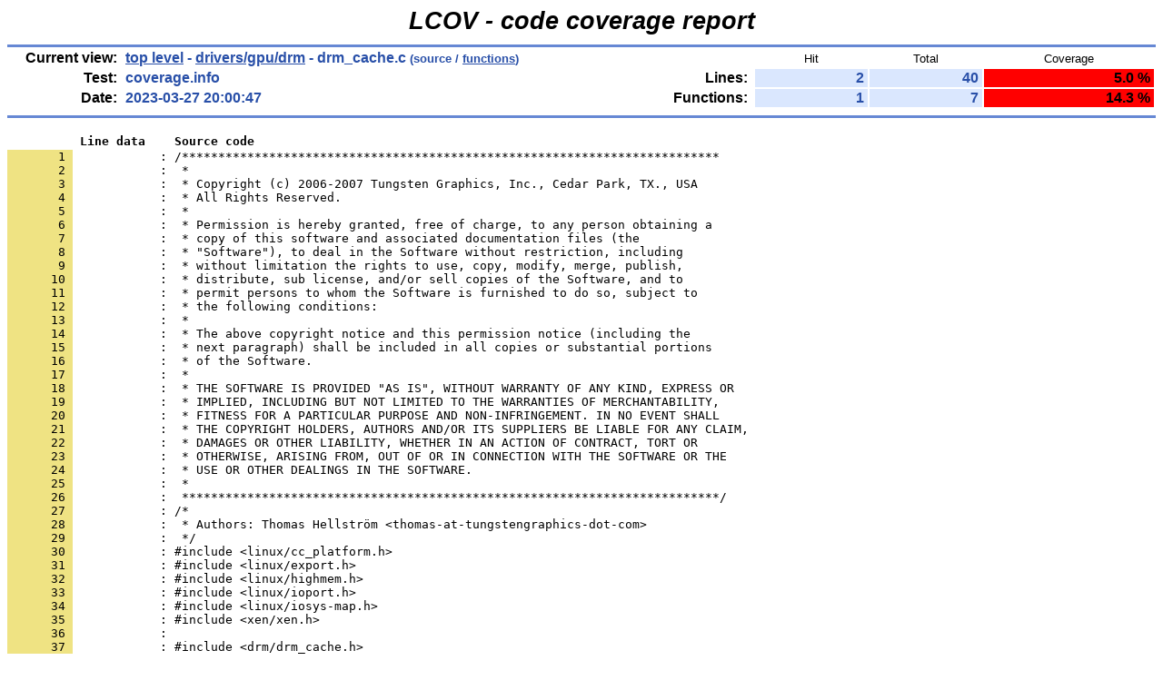

--- FILE ---
content_type: text/html; charset=utf-8
request_url: https://grillo-0.github.io/coverage-reports/drm-misc-next-2023-05-11/drivers/gpu/drm/drm_cache.c.gcov.html
body_size: 7285
content:
<!DOCTYPE HTML PUBLIC "-//W3C//DTD HTML 4.01 Transitional//EN">

<html lang="en">

<head>
  <meta http-equiv="Content-Type" content="text/html; charset=UTF-8">
  <title>LCOV - coverage.info - drivers/gpu/drm/drm_cache.c</title>
  <link rel="stylesheet" type="text/css" href="../../../gcov.css">
</head>

<body>

  <table width="100%" border=0 cellspacing=0 cellpadding=0>
    <tr><td class="title">LCOV - code coverage report</td></tr>
    <tr><td class="ruler"><img src="../../../glass.png" width=3 height=3 alt=""></td></tr>

    <tr>
      <td width="100%">
        <table cellpadding=1 border=0 width="100%">
          <tr>
            <td width="10%" class="headerItem">Current view:</td>
            <td width="35%" class="headerValue"><a href="../../../index.html">top level</a> - <a href="index.html">drivers/gpu/drm</a> - drm_cache.c<span style="font-size: 80%;"> (source / <a href="drm_cache.c.func-sort-c.html">functions</a>)</span></td>
            <td width="5%"></td>
            <td width="15%"></td>
            <td width="10%" class="headerCovTableHead">Hit</td>
            <td width="10%" class="headerCovTableHead">Total</td>
            <td width="15%" class="headerCovTableHead">Coverage</td>
          </tr>
          <tr>
            <td class="headerItem">Test:</td>
            <td class="headerValue">coverage.info</td>
            <td></td>
            <td class="headerItem">Lines:</td>
            <td class="headerCovTableEntry">2</td>
            <td class="headerCovTableEntry">40</td>
            <td class="headerCovTableEntryLo">5.0 %</td>
          </tr>
          <tr>
            <td class="headerItem">Date:</td>
            <td class="headerValue">2023-03-27 20:00:47</td>
            <td></td>
            <td class="headerItem">Functions:</td>
            <td class="headerCovTableEntry">1</td>
            <td class="headerCovTableEntry">7</td>
            <td class="headerCovTableEntryLo">14.3 %</td>
          </tr>
          <tr><td><img src="../../../glass.png" width=3 height=3 alt=""></td></tr>
        </table>
      </td>
    </tr>

    <tr><td class="ruler"><img src="../../../glass.png" width=3 height=3 alt=""></td></tr>
  </table>

  <table cellpadding=0 cellspacing=0 border=0>
    <tr>
      <td><br></td>
    </tr>
    <tr>
      <td>
<pre class="sourceHeading">          Line data    Source code</pre>
<pre class="source">
<a name="1"><span class="lineNum">       1 </span>            : /**************************************************************************</a>
<a name="2"><span class="lineNum">       2 </span>            :  *</a>
<a name="3"><span class="lineNum">       3 </span>            :  * Copyright (c) 2006-2007 Tungsten Graphics, Inc., Cedar Park, TX., USA</a>
<a name="4"><span class="lineNum">       4 </span>            :  * All Rights Reserved.</a>
<a name="5"><span class="lineNum">       5 </span>            :  *</a>
<a name="6"><span class="lineNum">       6 </span>            :  * Permission is hereby granted, free of charge, to any person obtaining a</a>
<a name="7"><span class="lineNum">       7 </span>            :  * copy of this software and associated documentation files (the</a>
<a name="8"><span class="lineNum">       8 </span>            :  * &quot;Software&quot;), to deal in the Software without restriction, including</a>
<a name="9"><span class="lineNum">       9 </span>            :  * without limitation the rights to use, copy, modify, merge, publish,</a>
<a name="10"><span class="lineNum">      10 </span>            :  * distribute, sub license, and/or sell copies of the Software, and to</a>
<a name="11"><span class="lineNum">      11 </span>            :  * permit persons to whom the Software is furnished to do so, subject to</a>
<a name="12"><span class="lineNum">      12 </span>            :  * the following conditions:</a>
<a name="13"><span class="lineNum">      13 </span>            :  *</a>
<a name="14"><span class="lineNum">      14 </span>            :  * The above copyright notice and this permission notice (including the</a>
<a name="15"><span class="lineNum">      15 </span>            :  * next paragraph) shall be included in all copies or substantial portions</a>
<a name="16"><span class="lineNum">      16 </span>            :  * of the Software.</a>
<a name="17"><span class="lineNum">      17 </span>            :  *</a>
<a name="18"><span class="lineNum">      18 </span>            :  * THE SOFTWARE IS PROVIDED &quot;AS IS&quot;, WITHOUT WARRANTY OF ANY KIND, EXPRESS OR</a>
<a name="19"><span class="lineNum">      19 </span>            :  * IMPLIED, INCLUDING BUT NOT LIMITED TO THE WARRANTIES OF MERCHANTABILITY,</a>
<a name="20"><span class="lineNum">      20 </span>            :  * FITNESS FOR A PARTICULAR PURPOSE AND NON-INFRINGEMENT. IN NO EVENT SHALL</a>
<a name="21"><span class="lineNum">      21 </span>            :  * THE COPYRIGHT HOLDERS, AUTHORS AND/OR ITS SUPPLIERS BE LIABLE FOR ANY CLAIM,</a>
<a name="22"><span class="lineNum">      22 </span>            :  * DAMAGES OR OTHER LIABILITY, WHETHER IN AN ACTION OF CONTRACT, TORT OR</a>
<a name="23"><span class="lineNum">      23 </span>            :  * OTHERWISE, ARISING FROM, OUT OF OR IN CONNECTION WITH THE SOFTWARE OR THE</a>
<a name="24"><span class="lineNum">      24 </span>            :  * USE OR OTHER DEALINGS IN THE SOFTWARE.</a>
<a name="25"><span class="lineNum">      25 </span>            :  *</a>
<a name="26"><span class="lineNum">      26 </span>            :  **************************************************************************/</a>
<a name="27"><span class="lineNum">      27 </span>            : /*</a>
<a name="28"><span class="lineNum">      28 </span>            :  * Authors: Thomas Hellström &lt;thomas-at-tungstengraphics-dot-com&gt;</a>
<a name="29"><span class="lineNum">      29 </span>            :  */</a>
<a name="30"><span class="lineNum">      30 </span>            : #include &lt;linux/cc_platform.h&gt;</a>
<a name="31"><span class="lineNum">      31 </span>            : #include &lt;linux/export.h&gt;</a>
<a name="32"><span class="lineNum">      32 </span>            : #include &lt;linux/highmem.h&gt;</a>
<a name="33"><span class="lineNum">      33 </span>            : #include &lt;linux/ioport.h&gt;</a>
<a name="34"><span class="lineNum">      34 </span>            : #include &lt;linux/iosys-map.h&gt;</a>
<a name="35"><span class="lineNum">      35 </span>            : #include &lt;xen/xen.h&gt;</a>
<a name="36"><span class="lineNum">      36 </span>            : </a>
<a name="37"><span class="lineNum">      37 </span>            : #include &lt;drm/drm_cache.h&gt;</a>
<a name="38"><span class="lineNum">      38 </span>            : </a>
<a name="39"><span class="lineNum">      39 </span>            : /* A small bounce buffer that fits on the stack. */</a>
<a name="40"><span class="lineNum">      40 </span>            : #define MEMCPY_BOUNCE_SIZE 128</a>
<a name="41"><span class="lineNum">      41 </span>            : </a>
<a name="42"><span class="lineNum">      42 </span>            : #if defined(CONFIG_X86)</a>
<a name="43"><span class="lineNum">      43 </span>            : #include &lt;asm/smp.h&gt;</a>
<a name="44"><span class="lineNum">      44 </span>            : </a>
<a name="45"><span class="lineNum">      45 </span>            : /*</a>
<a name="46"><span class="lineNum">      46 </span>            :  * clflushopt is an unordered instruction which needs fencing with mfence or</a>
<a name="47"><span class="lineNum">      47 </span>            :  * sfence to avoid ordering issues.  For drm_clflush_page this fencing happens</a>
<a name="48"><span class="lineNum">      48 </span>            :  * in the caller.</a>
<a name="49"><span class="lineNum">      49 </span>            :  */</a>
<a name="50"><span class="lineNum">      50 </span>            : static void</a>
<a name="51"><span class="lineNum">      51 </span>            : drm_clflush_page(struct page *page)</a>
<a name="52"><span class="lineNum">      52 </span>            : {</a>
<a name="53"><span class="lineNum">      53 </span>            :         uint8_t *page_virtual;</a>
<a name="54"><span class="lineNum">      54 </span>            :         unsigned int i;</a>
<a name="55"><span class="lineNum">      55 </span>            :         const int size = boot_cpu_data.x86_clflush_size;</a>
<a name="56"><span class="lineNum">      56 </span>            : </a>
<a name="57"><span class="lineNum">      57 </span>            :         if (unlikely(page == NULL))</a>
<a name="58"><span class="lineNum">      58 </span>            :                 return;</a>
<a name="59"><span class="lineNum">      59 </span>            : </a>
<a name="60"><span class="lineNum">      60 </span>            :         page_virtual = kmap_atomic(page);</a>
<a name="61"><span class="lineNum">      61 </span>            :         for (i = 0; i &lt; PAGE_SIZE; i += size)</a>
<a name="62"><span class="lineNum">      62 </span>            :                 clflushopt(page_virtual + i);</a>
<a name="63"><span class="lineNum">      63 </span>            :         kunmap_atomic(page_virtual);</a>
<a name="64"><span class="lineNum">      64 </span>            : }</a>
<a name="65"><span class="lineNum">      65 </span>            : </a>
<a name="66"><span class="lineNum">      66 </span>            : static void drm_cache_flush_clflush(struct page *pages[],</a>
<a name="67"><span class="lineNum">      67 </span>            :                                     unsigned long num_pages)</a>
<a name="68"><span class="lineNum">      68 </span>            : {</a>
<a name="69"><span class="lineNum">      69 </span>            :         unsigned long i;</a>
<a name="70"><span class="lineNum">      70 </span>            : </a>
<a name="71"><span class="lineNum">      71 </span>            :         mb(); /*Full memory barrier used before so that CLFLUSH is ordered*/</a>
<a name="72"><span class="lineNum">      72 </span>            :         for (i = 0; i &lt; num_pages; i++)</a>
<a name="73"><span class="lineNum">      73 </span>            :                 drm_clflush_page(*pages++);</a>
<a name="74"><span class="lineNum">      74 </span>            :         mb(); /*Also used after CLFLUSH so that all cache is flushed*/</a>
<a name="75"><span class="lineNum">      75 </span>            : }</a>
<a name="76"><span class="lineNum">      76 </span>            : #endif</a>
<a name="77"><span class="lineNum">      77 </span>            : </a>
<a name="78"><span class="lineNum">      78 </span>            : /**</a>
<a name="79"><span class="lineNum">      79 </span>            :  * drm_clflush_pages - Flush dcache lines of a set of pages.</a>
<a name="80"><span class="lineNum">      80 </span>            :  * @pages: List of pages to be flushed.</a>
<a name="81"><span class="lineNum">      81 </span>            :  * @num_pages: Number of pages in the array.</a>
<a name="82"><span class="lineNum">      82 </span>            :  *</a>
<a name="83"><span class="lineNum">      83 </span>            :  * Flush every data cache line entry that points to an address belonging</a>
<a name="84"><span class="lineNum">      84 </span>            :  * to a page in the array.</a>
<a name="85"><span class="lineNum">      85 </span>            :  */</a>
<a name="86"><span class="lineNum">      86 </span>            : void</a>
<a name="87"><span class="lineNum">      87 </span><span class="lineNoCov">          0 : drm_clflush_pages(struct page *pages[], unsigned long num_pages)</span></a>
<a name="88"><span class="lineNum">      88 </span>            : {</a>
<a name="89"><span class="lineNum">      89 </span>            : </a>
<a name="90"><span class="lineNum">      90 </span>            : #if defined(CONFIG_X86)</a>
<a name="91"><span class="lineNum">      91 </span>            :         if (static_cpu_has(X86_FEATURE_CLFLUSH)) {</a>
<a name="92"><span class="lineNum">      92 </span>            :                 drm_cache_flush_clflush(pages, num_pages);</a>
<a name="93"><span class="lineNum">      93 </span>            :                 return;</a>
<a name="94"><span class="lineNum">      94 </span>            :         }</a>
<a name="95"><span class="lineNum">      95 </span>            : </a>
<a name="96"><span class="lineNum">      96 </span>            :         if (wbinvd_on_all_cpus())</a>
<a name="97"><span class="lineNum">      97 </span>            :                 pr_err(&quot;Timed out waiting for cache flush\n&quot;);</a>
<a name="98"><span class="lineNum">      98 </span>            : </a>
<a name="99"><span class="lineNum">      99 </span>            : #elif defined(__powerpc__)</a>
<a name="100"><span class="lineNum">     100 </span>            :         unsigned long i;</a>
<a name="101"><span class="lineNum">     101 </span>            : </a>
<a name="102"><span class="lineNum">     102 </span>            :         for (i = 0; i &lt; num_pages; i++) {</a>
<a name="103"><span class="lineNum">     103 </span>            :                 struct page *page = pages[i];</a>
<a name="104"><span class="lineNum">     104 </span>            :                 void *page_virtual;</a>
<a name="105"><span class="lineNum">     105 </span>            : </a>
<a name="106"><span class="lineNum">     106 </span>            :                 if (unlikely(page == NULL))</a>
<a name="107"><span class="lineNum">     107 </span>            :                         continue;</a>
<a name="108"><span class="lineNum">     108 </span>            : </a>
<a name="109"><span class="lineNum">     109 </span>            :                 page_virtual = kmap_atomic(page);</a>
<a name="110"><span class="lineNum">     110 </span>            :                 flush_dcache_range((unsigned long)page_virtual,</a>
<a name="111"><span class="lineNum">     111 </span>            :                                    (unsigned long)page_virtual + PAGE_SIZE);</a>
<a name="112"><span class="lineNum">     112 </span>            :                 kunmap_atomic(page_virtual);</a>
<a name="113"><span class="lineNum">     113 </span>            :         }</a>
<a name="114"><span class="lineNum">     114 </span>            : #else</a>
<a name="115"><span class="lineNum">     115 </span><span class="lineNoCov">          0 :         WARN_ONCE(1, &quot;Architecture has no drm_cache.c support\n&quot;);</span></a>
<a name="116"><span class="lineNum">     116 </span>            : #endif</a>
<a name="117"><span class="lineNum">     117 </span><span class="lineNoCov">          0 : }</span></a>
<a name="118"><span class="lineNum">     118 </span>            : EXPORT_SYMBOL(drm_clflush_pages);</a>
<a name="119"><span class="lineNum">     119 </span>            : </a>
<a name="120"><span class="lineNum">     120 </span>            : /**</a>
<a name="121"><span class="lineNum">     121 </span>            :  * drm_clflush_sg - Flush dcache lines pointing to a scather-gather.</a>
<a name="122"><span class="lineNum">     122 </span>            :  * @st: struct sg_table.</a>
<a name="123"><span class="lineNum">     123 </span>            :  *</a>
<a name="124"><span class="lineNum">     124 </span>            :  * Flush every data cache line entry that points to an address in the</a>
<a name="125"><span class="lineNum">     125 </span>            :  * sg.</a>
<a name="126"><span class="lineNum">     126 </span>            :  */</a>
<a name="127"><span class="lineNum">     127 </span>            : void</a>
<a name="128"><span class="lineNum">     128 </span><span class="lineNoCov">          0 : drm_clflush_sg(struct sg_table *st)</span></a>
<a name="129"><span class="lineNum">     129 </span>            : {</a>
<a name="130"><span class="lineNum">     130 </span>            : #if defined(CONFIG_X86)</a>
<a name="131"><span class="lineNum">     131 </span>            :         if (static_cpu_has(X86_FEATURE_CLFLUSH)) {</a>
<a name="132"><span class="lineNum">     132 </span>            :                 struct sg_page_iter sg_iter;</a>
<a name="133"><span class="lineNum">     133 </span>            : </a>
<a name="134"><span class="lineNum">     134 </span>            :                 mb(); /*CLFLUSH is ordered only by using memory barriers*/</a>
<a name="135"><span class="lineNum">     135 </span>            :                 for_each_sgtable_page(st, &amp;sg_iter, 0)</a>
<a name="136"><span class="lineNum">     136 </span>            :                         drm_clflush_page(sg_page_iter_page(&amp;sg_iter));</a>
<a name="137"><span class="lineNum">     137 </span>            :                 mb(); /*Make sure that all cache line entry is flushed*/</a>
<a name="138"><span class="lineNum">     138 </span>            : </a>
<a name="139"><span class="lineNum">     139 </span>            :                 return;</a>
<a name="140"><span class="lineNum">     140 </span>            :         }</a>
<a name="141"><span class="lineNum">     141 </span>            : </a>
<a name="142"><span class="lineNum">     142 </span>            :         if (wbinvd_on_all_cpus())</a>
<a name="143"><span class="lineNum">     143 </span>            :                 pr_err(&quot;Timed out waiting for cache flush\n&quot;);</a>
<a name="144"><span class="lineNum">     144 </span>            : #else</a>
<a name="145"><span class="lineNum">     145 </span><span class="lineNoCov">          0 :         WARN_ONCE(1, &quot;Architecture has no drm_cache.c support\n&quot;);</span></a>
<a name="146"><span class="lineNum">     146 </span>            : #endif</a>
<a name="147"><span class="lineNum">     147 </span><span class="lineNoCov">          0 : }</span></a>
<a name="148"><span class="lineNum">     148 </span>            : EXPORT_SYMBOL(drm_clflush_sg);</a>
<a name="149"><span class="lineNum">     149 </span>            : </a>
<a name="150"><span class="lineNum">     150 </span>            : /**</a>
<a name="151"><span class="lineNum">     151 </span>            :  * drm_clflush_virt_range - Flush dcache lines of a region</a>
<a name="152"><span class="lineNum">     152 </span>            :  * @addr: Initial kernel memory address.</a>
<a name="153"><span class="lineNum">     153 </span>            :  * @length: Region size.</a>
<a name="154"><span class="lineNum">     154 </span>            :  *</a>
<a name="155"><span class="lineNum">     155 </span>            :  * Flush every data cache line entry that points to an address in the</a>
<a name="156"><span class="lineNum">     156 </span>            :  * region requested.</a>
<a name="157"><span class="lineNum">     157 </span>            :  */</a>
<a name="158"><span class="lineNum">     158 </span>            : void</a>
<a name="159"><span class="lineNum">     159 </span><span class="lineNoCov">          0 : drm_clflush_virt_range(void *addr, unsigned long length)</span></a>
<a name="160"><span class="lineNum">     160 </span>            : {</a>
<a name="161"><span class="lineNum">     161 </span>            : #if defined(CONFIG_X86)</a>
<a name="162"><span class="lineNum">     162 </span>            :         if (static_cpu_has(X86_FEATURE_CLFLUSH)) {</a>
<a name="163"><span class="lineNum">     163 </span>            :                 const int size = boot_cpu_data.x86_clflush_size;</a>
<a name="164"><span class="lineNum">     164 </span>            :                 void *end = addr + length;</a>
<a name="165"><span class="lineNum">     165 </span>            : </a>
<a name="166"><span class="lineNum">     166 </span>            :                 addr = (void *)(((unsigned long)addr) &amp; -size);</a>
<a name="167"><span class="lineNum">     167 </span>            :                 mb(); /*CLFLUSH is only ordered with a full memory barrier*/</a>
<a name="168"><span class="lineNum">     168 </span>            :                 for (; addr &lt; end; addr += size)</a>
<a name="169"><span class="lineNum">     169 </span>            :                         clflushopt(addr);</a>
<a name="170"><span class="lineNum">     170 </span>            :                 clflushopt(end - 1); /* force serialisation */</a>
<a name="171"><span class="lineNum">     171 </span>            :                 mb(); /*Ensure that every data cache line entry is flushed*/</a>
<a name="172"><span class="lineNum">     172 </span>            :                 return;</a>
<a name="173"><span class="lineNum">     173 </span>            :         }</a>
<a name="174"><span class="lineNum">     174 </span>            : </a>
<a name="175"><span class="lineNum">     175 </span>            :         if (wbinvd_on_all_cpus())</a>
<a name="176"><span class="lineNum">     176 </span>            :                 pr_err(&quot;Timed out waiting for cache flush\n&quot;);</a>
<a name="177"><span class="lineNum">     177 </span>            : #else</a>
<a name="178"><span class="lineNum">     178 </span><span class="lineNoCov">          0 :         WARN_ONCE(1, &quot;Architecture has no drm_cache.c support\n&quot;);</span></a>
<a name="179"><span class="lineNum">     179 </span>            : #endif</a>
<a name="180"><span class="lineNum">     180 </span><span class="lineNoCov">          0 : }</span></a>
<a name="181"><span class="lineNum">     181 </span>            : EXPORT_SYMBOL(drm_clflush_virt_range);</a>
<a name="182"><span class="lineNum">     182 </span>            : </a>
<a name="183"><span class="lineNum">     183 </span><span class="lineNoCov">          0 : bool drm_need_swiotlb(int dma_bits)</span></a>
<a name="184"><span class="lineNum">     184 </span>            : {</a>
<a name="185"><span class="lineNum">     185 </span>            :         struct resource *tmp;</a>
<a name="186"><span class="lineNum">     186 </span><span class="lineNoCov">          0 :         resource_size_t max_iomem = 0;</span></a>
<a name="187"><span class="lineNum">     187 </span>            : </a>
<a name="188"><span class="lineNum">     188 </span>            :         /*</a>
<a name="189"><span class="lineNum">     189 </span>            :          * Xen paravirtual hosts require swiotlb regardless of requested dma</a>
<a name="190"><span class="lineNum">     190 </span>            :          * transfer size.</a>
<a name="191"><span class="lineNum">     191 </span>            :          *</a>
<a name="192"><span class="lineNum">     192 </span>            :          * NOTE: Really, what it requires is use of the dma_alloc_coherent</a>
<a name="193"><span class="lineNum">     193 </span>            :          *       allocator used in ttm_dma_populate() instead of</a>
<a name="194"><span class="lineNum">     194 </span>            :          *       ttm_populate_and_map_pages(), which bounce buffers so much in</a>
<a name="195"><span class="lineNum">     195 </span>            :          *       Xen it leads to swiotlb buffer exhaustion.</a>
<a name="196"><span class="lineNum">     196 </span>            :          */</a>
<a name="197"><span class="lineNum">     197 </span>            :         if (xen_pv_domain())</a>
<a name="198"><span class="lineNum">     198 </span>            :                 return true;</a>
<a name="199"><span class="lineNum">     199 </span>            : </a>
<a name="200"><span class="lineNum">     200 </span>            :         /*</a>
<a name="201"><span class="lineNum">     201 </span>            :          * Enforce dma_alloc_coherent when memory encryption is active as well</a>
<a name="202"><span class="lineNum">     202 </span>            :          * for the same reasons as for Xen paravirtual hosts.</a>
<a name="203"><span class="lineNum">     203 </span>            :          */</a>
<a name="204"><span class="lineNum">     204 </span><span class="lineNoCov">          0 :         if (cc_platform_has(CC_ATTR_MEM_ENCRYPT))</span></a>
<a name="205"><span class="lineNum">     205 </span>            :                 return true;</a>
<a name="206"><span class="lineNum">     206 </span>            : </a>
<a name="207"><span class="lineNum">     207 </span><span class="lineNoCov">          0 :         for (tmp = iomem_resource.child; tmp; tmp = tmp-&gt;sibling)</span></a>
<a name="208"><span class="lineNum">     208 </span><span class="lineNoCov">          0 :                 max_iomem = max(max_iomem,  tmp-&gt;end);</span></a>
<a name="209"><span class="lineNum">     209 </span>            : </a>
<a name="210"><span class="lineNum">     210 </span><span class="lineNoCov">          0 :         return max_iomem &gt; ((u64)1 &lt;&lt; dma_bits);</span></a>
<a name="211"><span class="lineNum">     211 </span>            : }</a>
<a name="212"><span class="lineNum">     212 </span>            : EXPORT_SYMBOL(drm_need_swiotlb);</a>
<a name="213"><span class="lineNum">     213 </span>            : </a>
<a name="214"><span class="lineNum">     214 </span><span class="lineNoCov">          0 : static void memcpy_fallback(struct iosys_map *dst,</span></a>
<a name="215"><span class="lineNum">     215 </span>            :                             const struct iosys_map *src,</a>
<a name="216"><span class="lineNum">     216 </span>            :                             unsigned long len)</a>
<a name="217"><span class="lineNum">     217 </span>            : {</a>
<a name="218"><span class="lineNum">     218 </span><span class="lineNoCov">          0 :         if (!dst-&gt;is_iomem &amp;&amp; !src-&gt;is_iomem) {</span></a>
<a name="219"><span class="lineNum">     219 </span><span class="lineNoCov">          0 :                 memcpy(dst-&gt;vaddr, src-&gt;vaddr, len);</span></a>
<a name="220"><span class="lineNum">     220 </span><span class="lineNoCov">          0 :         } else if (!src-&gt;is_iomem) {</span></a>
<a name="221"><span class="lineNum">     221 </span><span class="lineNoCov">          0 :                 iosys_map_memcpy_to(dst, 0, src-&gt;vaddr, len);</span></a>
<a name="222"><span class="lineNum">     222 </span><span class="lineNoCov">          0 :         } else if (!dst-&gt;is_iomem) {</span></a>
<a name="223"><span class="lineNum">     223 </span><span class="lineNoCov">          0 :                 memcpy_fromio(dst-&gt;vaddr, src-&gt;vaddr_iomem, len);</span></a>
<a name="224"><span class="lineNum">     224 </span>            :         } else {</a>
<a name="225"><span class="lineNum">     225 </span>            :                 /*</a>
<a name="226"><span class="lineNum">     226 </span>            :                  * Bounce size is not performance tuned, but using a</a>
<a name="227"><span class="lineNum">     227 </span>            :                  * bounce buffer like this is significantly faster than</a>
<a name="228"><span class="lineNum">     228 </span>            :                  * resorting to ioreadxx() + iowritexx().</a>
<a name="229"><span class="lineNum">     229 </span>            :                  */</a>
<a name="230"><span class="lineNum">     230 </span>            :                 char bounce[MEMCPY_BOUNCE_SIZE];</a>
<a name="231"><span class="lineNum">     231 </span><span class="lineNoCov">          0 :                 void __iomem *_src = src-&gt;vaddr_iomem;</span></a>
<a name="232"><span class="lineNum">     232 </span><span class="lineNoCov">          0 :                 void __iomem *_dst = dst-&gt;vaddr_iomem;</span></a>
<a name="233"><span class="lineNum">     233 </span>            : </a>
<a name="234"><span class="lineNum">     234 </span><span class="lineNoCov">          0 :                 while (len &gt;= MEMCPY_BOUNCE_SIZE) {</span></a>
<a name="235"><span class="lineNum">     235 </span><span class="lineNoCov">          0 :                         memcpy_fromio(bounce, _src, MEMCPY_BOUNCE_SIZE);</span></a>
<a name="236"><span class="lineNum">     236 </span><span class="lineNoCov">          0 :                         memcpy_toio(_dst, bounce, MEMCPY_BOUNCE_SIZE);</span></a>
<a name="237"><span class="lineNum">     237 </span><span class="lineNoCov">          0 :                         _src += MEMCPY_BOUNCE_SIZE;</span></a>
<a name="238"><span class="lineNum">     238 </span><span class="lineNoCov">          0 :                         _dst += MEMCPY_BOUNCE_SIZE;</span></a>
<a name="239"><span class="lineNum">     239 </span><span class="lineNoCov">          0 :                         len -= MEMCPY_BOUNCE_SIZE;</span></a>
<a name="240"><span class="lineNum">     240 </span>            :                 }</a>
<a name="241"><span class="lineNum">     241 </span><span class="lineNoCov">          0 :                 if (len) {</span></a>
<a name="242"><span class="lineNum">     242 </span><span class="lineNoCov">          0 :                         memcpy_fromio(bounce, _src, MEMCPY_BOUNCE_SIZE);</span></a>
<a name="243"><span class="lineNum">     243 </span><span class="lineNoCov">          0 :                         memcpy_toio(_dst, bounce, MEMCPY_BOUNCE_SIZE);</span></a>
<a name="244"><span class="lineNum">     244 </span>            :                 }</a>
<a name="245"><span class="lineNum">     245 </span>            :         }</a>
<a name="246"><span class="lineNum">     246 </span><span class="lineNoCov">          0 : }</span></a>
<a name="247"><span class="lineNum">     247 </span>            : </a>
<a name="248"><span class="lineNum">     248 </span>            : #ifdef CONFIG_X86</a>
<a name="249"><span class="lineNum">     249 </span>            : </a>
<a name="250"><span class="lineNum">     250 </span>            : static DEFINE_STATIC_KEY_FALSE(has_movntdqa);</a>
<a name="251"><span class="lineNum">     251 </span>            : </a>
<a name="252"><span class="lineNum">     252 </span>            : static void __memcpy_ntdqa(void *dst, const void *src, unsigned long len)</a>
<a name="253"><span class="lineNum">     253 </span>            : {</a>
<a name="254"><span class="lineNum">     254 </span>            :         kernel_fpu_begin();</a>
<a name="255"><span class="lineNum">     255 </span>            : </a>
<a name="256"><span class="lineNum">     256 </span>            :         while (len &gt;= 4) {</a>
<a name="257"><span class="lineNum">     257 </span>            :                 asm(&quot;movntdqa      (%0), %%xmm0\n&quot;</a>
<a name="258"><span class="lineNum">     258 </span>            :                     &quot;movntdqa 16(%0), %%xmm1\n&quot;</a>
<a name="259"><span class="lineNum">     259 </span>            :                     &quot;movntdqa 32(%0), %%xmm2\n&quot;</a>
<a name="260"><span class="lineNum">     260 </span>            :                     &quot;movntdqa 48(%0), %%xmm3\n&quot;</a>
<a name="261"><span class="lineNum">     261 </span>            :                     &quot;movaps %%xmm0,   (%1)\n&quot;</a>
<a name="262"><span class="lineNum">     262 </span>            :                     &quot;movaps %%xmm1, 16(%1)\n&quot;</a>
<a name="263"><span class="lineNum">     263 </span>            :                     &quot;movaps %%xmm2, 32(%1)\n&quot;</a>
<a name="264"><span class="lineNum">     264 </span>            :                     &quot;movaps %%xmm3, 48(%1)\n&quot;</a>
<a name="265"><span class="lineNum">     265 </span>            :                     :: &quot;r&quot; (src), &quot;r&quot; (dst) : &quot;memory&quot;);</a>
<a name="266"><span class="lineNum">     266 </span>            :                 src += 64;</a>
<a name="267"><span class="lineNum">     267 </span>            :                 dst += 64;</a>
<a name="268"><span class="lineNum">     268 </span>            :                 len -= 4;</a>
<a name="269"><span class="lineNum">     269 </span>            :         }</a>
<a name="270"><span class="lineNum">     270 </span>            :         while (len--) {</a>
<a name="271"><span class="lineNum">     271 </span>            :                 asm(&quot;movntdqa (%0), %%xmm0\n&quot;</a>
<a name="272"><span class="lineNum">     272 </span>            :                     &quot;movaps %%xmm0, (%1)\n&quot;</a>
<a name="273"><span class="lineNum">     273 </span>            :                     :: &quot;r&quot; (src), &quot;r&quot; (dst) : &quot;memory&quot;);</a>
<a name="274"><span class="lineNum">     274 </span>            :                 src += 16;</a>
<a name="275"><span class="lineNum">     275 </span>            :                 dst += 16;</a>
<a name="276"><span class="lineNum">     276 </span>            :         }</a>
<a name="277"><span class="lineNum">     277 </span>            : </a>
<a name="278"><span class="lineNum">     278 </span>            :         kernel_fpu_end();</a>
<a name="279"><span class="lineNum">     279 </span>            : }</a>
<a name="280"><span class="lineNum">     280 </span>            : </a>
<a name="281"><span class="lineNum">     281 </span>            : /*</a>
<a name="282"><span class="lineNum">     282 </span>            :  * __drm_memcpy_from_wc copies @len bytes from @src to @dst using</a>
<a name="283"><span class="lineNum">     283 </span>            :  * non-temporal instructions where available. Note that all arguments</a>
<a name="284"><span class="lineNum">     284 </span>            :  * (@src, @dst) must be aligned to 16 bytes and @len must be a multiple</a>
<a name="285"><span class="lineNum">     285 </span>            :  * of 16.</a>
<a name="286"><span class="lineNum">     286 </span>            :  */</a>
<a name="287"><span class="lineNum">     287 </span>            : static void __drm_memcpy_from_wc(void *dst, const void *src, unsigned long len)</a>
<a name="288"><span class="lineNum">     288 </span>            : {</a>
<a name="289"><span class="lineNum">     289 </span>            :         if (unlikely(((unsigned long)dst | (unsigned long)src | len) &amp; 15))</a>
<a name="290"><span class="lineNum">     290 </span>            :                 memcpy(dst, src, len);</a>
<a name="291"><span class="lineNum">     291 </span>            :         else if (likely(len))</a>
<a name="292"><span class="lineNum">     292 </span>            :                 __memcpy_ntdqa(dst, src, len &gt;&gt; 4);</a>
<a name="293"><span class="lineNum">     293 </span>            : }</a>
<a name="294"><span class="lineNum">     294 </span>            : </a>
<a name="295"><span class="lineNum">     295 </span>            : /**</a>
<a name="296"><span class="lineNum">     296 </span>            :  * drm_memcpy_from_wc - Perform the fastest available memcpy from a source</a>
<a name="297"><span class="lineNum">     297 </span>            :  * that may be WC.</a>
<a name="298"><span class="lineNum">     298 </span>            :  * @dst: The destination pointer</a>
<a name="299"><span class="lineNum">     299 </span>            :  * @src: The source pointer</a>
<a name="300"><span class="lineNum">     300 </span>            :  * @len: The size of the area o transfer in bytes</a>
<a name="301"><span class="lineNum">     301 </span>            :  *</a>
<a name="302"><span class="lineNum">     302 </span>            :  * Tries an arch optimized memcpy for prefetching reading out of a WC region,</a>
<a name="303"><span class="lineNum">     303 </span>            :  * and if no such beast is available, falls back to a normal memcpy.</a>
<a name="304"><span class="lineNum">     304 </span>            :  */</a>
<a name="305"><span class="lineNum">     305 </span>            : void drm_memcpy_from_wc(struct iosys_map *dst,</a>
<a name="306"><span class="lineNum">     306 </span>            :                         const struct iosys_map *src,</a>
<a name="307"><span class="lineNum">     307 </span>            :                         unsigned long len)</a>
<a name="308"><span class="lineNum">     308 </span>            : {</a>
<a name="309"><span class="lineNum">     309 </span>            :         if (WARN_ON(in_interrupt())) {</a>
<a name="310"><span class="lineNum">     310 </span>            :                 memcpy_fallback(dst, src, len);</a>
<a name="311"><span class="lineNum">     311 </span>            :                 return;</a>
<a name="312"><span class="lineNum">     312 </span>            :         }</a>
<a name="313"><span class="lineNum">     313 </span>            : </a>
<a name="314"><span class="lineNum">     314 </span>            :         if (static_branch_likely(&amp;has_movntdqa)) {</a>
<a name="315"><span class="lineNum">     315 </span>            :                 __drm_memcpy_from_wc(dst-&gt;is_iomem ?</a>
<a name="316"><span class="lineNum">     316 </span>            :                                      (void __force *)dst-&gt;vaddr_iomem :</a>
<a name="317"><span class="lineNum">     317 </span>            :                                      dst-&gt;vaddr,</a>
<a name="318"><span class="lineNum">     318 </span>            :                                      src-&gt;is_iomem ?</a>
<a name="319"><span class="lineNum">     319 </span>            :                                      (void const __force *)src-&gt;vaddr_iomem :</a>
<a name="320"><span class="lineNum">     320 </span>            :                                      src-&gt;vaddr,</a>
<a name="321"><span class="lineNum">     321 </span>            :                                      len);</a>
<a name="322"><span class="lineNum">     322 </span>            :                 return;</a>
<a name="323"><span class="lineNum">     323 </span>            :         }</a>
<a name="324"><span class="lineNum">     324 </span>            : </a>
<a name="325"><span class="lineNum">     325 </span>            :         memcpy_fallback(dst, src, len);</a>
<a name="326"><span class="lineNum">     326 </span>            : }</a>
<a name="327"><span class="lineNum">     327 </span>            : EXPORT_SYMBOL(drm_memcpy_from_wc);</a>
<a name="328"><span class="lineNum">     328 </span>            : </a>
<a name="329"><span class="lineNum">     329 </span>            : /*</a>
<a name="330"><span class="lineNum">     330 </span>            :  * drm_memcpy_init_early - One time initialization of the WC memcpy code</a>
<a name="331"><span class="lineNum">     331 </span>            :  */</a>
<a name="332"><span class="lineNum">     332 </span>            : void drm_memcpy_init_early(void)</a>
<a name="333"><span class="lineNum">     333 </span>            : {</a>
<a name="334"><span class="lineNum">     334 </span>            :         /*</a>
<a name="335"><span class="lineNum">     335 </span>            :          * Some hypervisors (e.g. KVM) don't support VEX-prefix instructions</a>
<a name="336"><span class="lineNum">     336 </span>            :          * emulation. So don't enable movntdqa in hypervisor guest.</a>
<a name="337"><span class="lineNum">     337 </span>            :          */</a>
<a name="338"><span class="lineNum">     338 </span>            :         if (static_cpu_has(X86_FEATURE_XMM4_1) &amp;&amp;</a>
<a name="339"><span class="lineNum">     339 </span>            :             !boot_cpu_has(X86_FEATURE_HYPERVISOR))</a>
<a name="340"><span class="lineNum">     340 </span>            :                 static_branch_enable(&amp;has_movntdqa);</a>
<a name="341"><span class="lineNum">     341 </span>            : }</a>
<a name="342"><span class="lineNum">     342 </span>            : #else</a>
<a name="343"><span class="lineNum">     343 </span><span class="lineNoCov">          0 : void drm_memcpy_from_wc(struct iosys_map *dst,</span></a>
<a name="344"><span class="lineNum">     344 </span>            :                         const struct iosys_map *src,</a>
<a name="345"><span class="lineNum">     345 </span>            :                         unsigned long len)</a>
<a name="346"><span class="lineNum">     346 </span>            : {</a>
<a name="347"><span class="lineNum">     347 </span><span class="lineNoCov">          0 :         WARN_ON(in_interrupt());</span></a>
<a name="348"><span class="lineNum">     348 </span>            : </a>
<a name="349"><span class="lineNum">     349 </span><span class="lineNoCov">          0 :         memcpy_fallback(dst, src, len);</span></a>
<a name="350"><span class="lineNum">     350 </span><span class="lineNoCov">          0 : }</span></a>
<a name="351"><span class="lineNum">     351 </span>            : EXPORT_SYMBOL(drm_memcpy_from_wc);</a>
<a name="352"><span class="lineNum">     352 </span>            : </a>
<a name="353"><span class="lineNum">     353 </span><span class="lineCov">          1 : void drm_memcpy_init_early(void)</span></a>
<a name="354"><span class="lineNum">     354 </span>            : {</a>
<a name="355"><span class="lineNum">     355 </span><span class="lineCov">          1 : }</span></a>
<a name="356"><span class="lineNum">     356 </span>            : #endif /* CONFIG_X86 */</a>
</pre>
      </td>
    </tr>
  </table>
  <br>

  <table width="100%" border=0 cellspacing=0 cellpadding=0>
    <tr><td class="ruler"><img src="../../../glass.png" width=3 height=3 alt=""></td></tr>
    <tr><td class="versionInfo">Generated by: <a href="http://ltp.sourceforge.net/coverage/lcov.php" target="_parent">LCOV version 1.14</a></td></tr>
  </table>
  <br>

</body>
</html>
